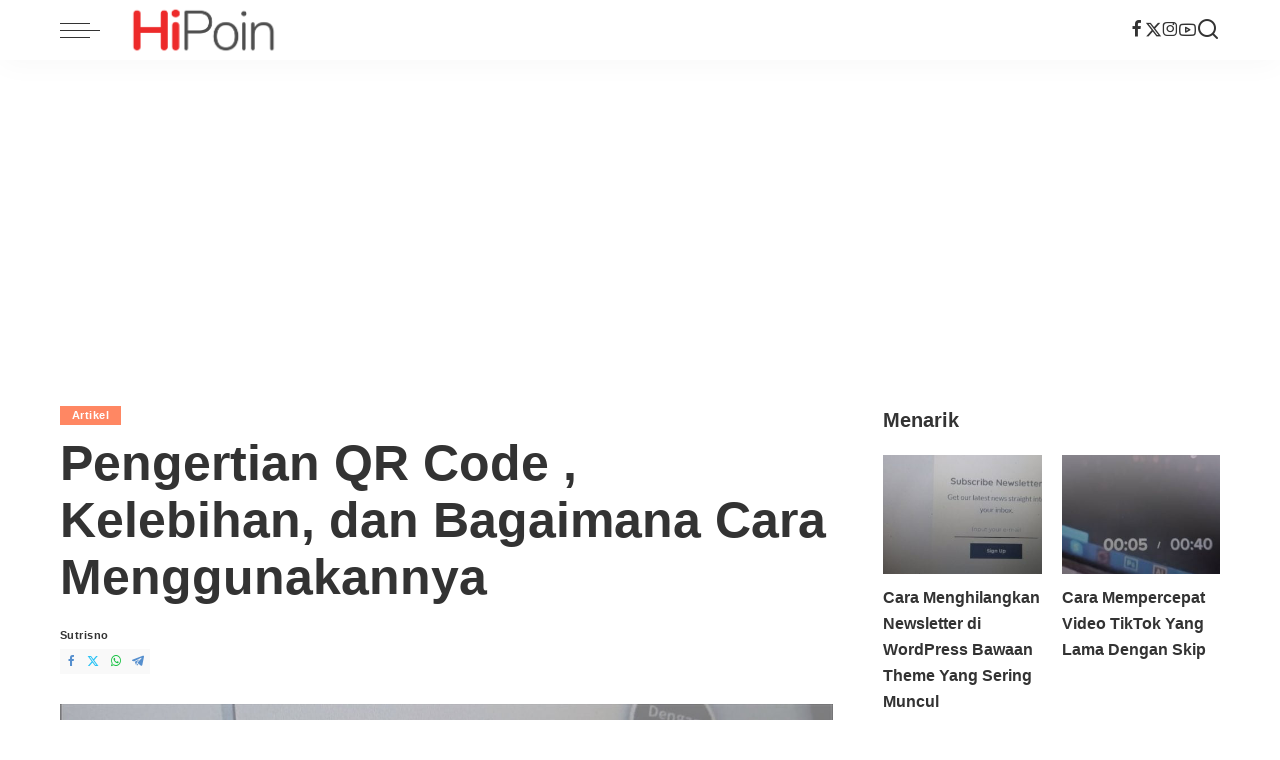

--- FILE ---
content_type: text/html; charset=UTF-8
request_url: https://hipoin.com/artikel/pengertian-qr-code-dan-fungsinya/
body_size: 13538
content:
<!DOCTYPE html>
<html lang="id" prefix="og: https://ogp.me/ns#">
<head>
    <meta charset="UTF-8">
    <meta http-equiv="X-UA-Compatible" content="IE=edge">
    <meta name="viewport" content="width=device-width, initial-scale=1">
    <link rel="profile" href="https://gmpg.org/xfn/11">
		<style>img:is([sizes="auto" i], [sizes^="auto," i]) { contain-intrinsic-size: 3000px 1500px }</style>
	
<!-- Optimasi Mesin Pencari oleh Rank Math - https://rankmath.com/ -->
<title>Pengertian QR Code , Kelebihan, dan Bagaimana Cara Menggunakannya - HiPoin.com</title>
<meta name="description" content="Sebelumnya saya sudah membahas mengenai kode QR tepatnya QR Code di akun Line. Oleh karena itu supaya lebih lengkap kali ini saya akan menjelaskan tentang pengertian QR Code, fungsinya, serta kelebihan menggunakan QR Code atau Kode QR."/>
<meta name="robots" content="follow, index, max-snippet:-1, max-video-preview:-1, max-image-preview:large"/>
<link rel="canonical" href="https://hipoin.com/artikel/pengertian-qr-code-dan-fungsinya/" />
<meta property="og:locale" content="id_ID" />
<meta property="og:type" content="article" />
<meta property="og:title" content="Pengertian QR Code , Kelebihan, dan Bagaimana Cara Menggunakannya - HiPoin.com" />
<meta property="og:description" content="Sebelumnya saya sudah membahas mengenai kode QR tepatnya QR Code di akun Line. Oleh karena itu supaya lebih lengkap kali ini saya akan menjelaskan tentang pengertian QR Code, fungsinya, serta kelebihan menggunakan QR Code atau Kode QR." />
<meta property="og:url" content="https://hipoin.com/artikel/pengertian-qr-code-dan-fungsinya/" />
<meta property="og:site_name" content="HiPoin.com" />
<meta property="article:publisher" content="https://www.facebook.com/hipoindotcom" />
<meta property="article:tag" content="Gadget" />
<meta property="article:tag" content="Internet" />
<meta property="article:tag" content="Kode QR" />
<meta property="article:tag" content="QR Code" />
<meta property="article:tag" content="Teknologi" />
<meta property="article:section" content="Artikel" />
<meta property="og:updated_time" content="2024-10-12T07:54:57+07:00" />
<meta property="og:image" content="https://hipoin.com/wp-content/uploads/2020/10/qr-code-hipoin.jpg" />
<meta property="og:image:secure_url" content="https://hipoin.com/wp-content/uploads/2020/10/qr-code-hipoin.jpg" />
<meta property="og:image:width" content="1400" />
<meta property="og:image:height" content="786" />
<meta property="og:image:alt" content="Pengertian QR Code , Kelebihan, dan Bagaimana Cara Menggunakannya" />
<meta property="og:image:type" content="image/jpeg" />
<meta property="article:published_time" content="2024-10-12T07:54:47+07:00" />
<meta property="article:modified_time" content="2024-10-12T07:54:57+07:00" />
<meta name="twitter:card" content="summary_large_image" />
<meta name="twitter:title" content="Pengertian QR Code , Kelebihan, dan Bagaimana Cara Menggunakannya - HiPoin.com" />
<meta name="twitter:description" content="Sebelumnya saya sudah membahas mengenai kode QR tepatnya QR Code di akun Line. Oleh karena itu supaya lebih lengkap kali ini saya akan menjelaskan tentang pengertian QR Code, fungsinya, serta kelebihan menggunakan QR Code atau Kode QR." />
<meta name="twitter:image" content="https://hipoin.com/wp-content/uploads/2020/10/qr-code-hipoin.jpg" />
<meta name="twitter:label1" content="Ditulis oleh" />
<meta name="twitter:data1" content="Sutrisno" />
<meta name="twitter:label2" content="Waktunya membaca" />
<meta name="twitter:data2" content="2 menit" />
<script type="application/ld+json" class="rank-math-schema">{"@context":"https://schema.org","@graph":[{"@type":["Person","Organization"],"@id":"https://hipoin.com/#person","name":"HiPoin.com","sameAs":["https://www.facebook.com/hipoindotcom"],"logo":{"@type":"ImageObject","@id":"https://hipoin.com/#logo","url":"https://hipoin.com/wp-content/uploads/2020/03/20200327_061451.png","contentUrl":"https://hipoin.com/wp-content/uploads/2020/03/20200327_061451.png","caption":"HiPoin.com","inLanguage":"id","width":"1920","height":"1920"},"image":{"@type":"ImageObject","@id":"https://hipoin.com/#logo","url":"https://hipoin.com/wp-content/uploads/2020/03/20200327_061451.png","contentUrl":"https://hipoin.com/wp-content/uploads/2020/03/20200327_061451.png","caption":"HiPoin.com","inLanguage":"id","width":"1920","height":"1920"}},{"@type":"WebSite","@id":"https://hipoin.com/#website","url":"https://hipoin.com","name":"HiPoin.com","publisher":{"@id":"https://hipoin.com/#person"},"inLanguage":"id"},{"@type":"ImageObject","@id":"https://hipoin.com/wp-content/uploads/2020/10/qr-code-hipoin.jpg","url":"https://hipoin.com/wp-content/uploads/2020/10/qr-code-hipoin.jpg","width":"1400","height":"786","caption":"Pengertian QR Code , Kelebihan, dan Bagaimana Cara Menggunakannya","inLanguage":"id"},{"@type":"WebPage","@id":"https://hipoin.com/artikel/pengertian-qr-code-dan-fungsinya/#webpage","url":"https://hipoin.com/artikel/pengertian-qr-code-dan-fungsinya/","name":"Pengertian QR Code , Kelebihan, dan Bagaimana Cara Menggunakannya - HiPoin.com","datePublished":"2024-10-12T07:54:47+07:00","dateModified":"2024-10-12T07:54:57+07:00","isPartOf":{"@id":"https://hipoin.com/#website"},"primaryImageOfPage":{"@id":"https://hipoin.com/wp-content/uploads/2020/10/qr-code-hipoin.jpg"},"inLanguage":"id"},{"@type":"Person","@id":"https://hipoin.com/author/sutrisno/","name":"Sutrisno","url":"https://hipoin.com/author/sutrisno/","image":{"@type":"ImageObject","@id":"https://secure.gravatar.com/avatar/848863567f6bb16d9423adc696118c86?s=96&amp;d=mm&amp;r=g","url":"https://secure.gravatar.com/avatar/848863567f6bb16d9423adc696118c86?s=96&amp;d=mm&amp;r=g","caption":"Sutrisno","inLanguage":"id"}},{"@type":"Article","headline":"Pengertian QR Code , Kelebihan, dan Bagaimana Cara Menggunakannya - HiPoin.com","keywords":"pengertian qr code,membuat kode qr,teknologi qr code","datePublished":"2024-10-12T07:54:47+07:00","dateModified":"2024-10-12T07:54:57+07:00","articleSection":"Artikel","author":{"@id":"https://hipoin.com/author/sutrisno/","name":"Sutrisno"},"publisher":{"@id":"https://hipoin.com/#person"},"description":"Sebelumnya saya sudah membahas mengenai kode QR tepatnya QR Code di akun Line. Oleh karena itu supaya lebih lengkap kali ini saya akan menjelaskan tentang pengertian QR Code, fungsinya, serta kelebihan menggunakan QR Code atau Kode QR.","name":"Pengertian QR Code , Kelebihan, dan Bagaimana Cara Menggunakannya - HiPoin.com","@id":"https://hipoin.com/artikel/pengertian-qr-code-dan-fungsinya/#richSnippet","isPartOf":{"@id":"https://hipoin.com/artikel/pengertian-qr-code-dan-fungsinya/#webpage"},"image":{"@id":"https://hipoin.com/wp-content/uploads/2020/10/qr-code-hipoin.jpg"},"inLanguage":"id","mainEntityOfPage":{"@id":"https://hipoin.com/artikel/pengertian-qr-code-dan-fungsinya/#webpage"}}]}</script>
<!-- /Plugin WordPress Rank Math SEO -->

<link rel="alternate" type="application/rss+xml" title="HiPoin.com &raquo; Feed" href="https://hipoin.com/feed/" />
<link rel="alternate" type="application/rss+xml" title="HiPoin.com &raquo; Umpan Komentar" href="https://hipoin.com/comments/feed/" />
<script>
window._wpemojiSettings = {"baseUrl":"https:\/\/s.w.org\/images\/core\/emoji\/15.0.3\/72x72\/","ext":".png","svgUrl":"https:\/\/s.w.org\/images\/core\/emoji\/15.0.3\/svg\/","svgExt":".svg","source":{"concatemoji":"https:\/\/hipoin.com\/wp-includes\/js\/wp-emoji-release.min.js?ver=51525e98483052a073c2219ac00f04e9"}};
/*! This file is auto-generated */
!function(i,n){var o,s,e;function c(e){try{var t={supportTests:e,timestamp:(new Date).valueOf()};sessionStorage.setItem(o,JSON.stringify(t))}catch(e){}}function p(e,t,n){e.clearRect(0,0,e.canvas.width,e.canvas.height),e.fillText(t,0,0);var t=new Uint32Array(e.getImageData(0,0,e.canvas.width,e.canvas.height).data),r=(e.clearRect(0,0,e.canvas.width,e.canvas.height),e.fillText(n,0,0),new Uint32Array(e.getImageData(0,0,e.canvas.width,e.canvas.height).data));return t.every(function(e,t){return e===r[t]})}function u(e,t,n){switch(t){case"flag":return n(e,"\ud83c\udff3\ufe0f\u200d\u26a7\ufe0f","\ud83c\udff3\ufe0f\u200b\u26a7\ufe0f")?!1:!n(e,"\ud83c\uddfa\ud83c\uddf3","\ud83c\uddfa\u200b\ud83c\uddf3")&&!n(e,"\ud83c\udff4\udb40\udc67\udb40\udc62\udb40\udc65\udb40\udc6e\udb40\udc67\udb40\udc7f","\ud83c\udff4\u200b\udb40\udc67\u200b\udb40\udc62\u200b\udb40\udc65\u200b\udb40\udc6e\u200b\udb40\udc67\u200b\udb40\udc7f");case"emoji":return!n(e,"\ud83d\udc26\u200d\u2b1b","\ud83d\udc26\u200b\u2b1b")}return!1}function f(e,t,n){var r="undefined"!=typeof WorkerGlobalScope&&self instanceof WorkerGlobalScope?new OffscreenCanvas(300,150):i.createElement("canvas"),a=r.getContext("2d",{willReadFrequently:!0}),o=(a.textBaseline="top",a.font="600 32px Arial",{});return e.forEach(function(e){o[e]=t(a,e,n)}),o}function t(e){var t=i.createElement("script");t.src=e,t.defer=!0,i.head.appendChild(t)}"undefined"!=typeof Promise&&(o="wpEmojiSettingsSupports",s=["flag","emoji"],n.supports={everything:!0,everythingExceptFlag:!0},e=new Promise(function(e){i.addEventListener("DOMContentLoaded",e,{once:!0})}),new Promise(function(t){var n=function(){try{var e=JSON.parse(sessionStorage.getItem(o));if("object"==typeof e&&"number"==typeof e.timestamp&&(new Date).valueOf()<e.timestamp+604800&&"object"==typeof e.supportTests)return e.supportTests}catch(e){}return null}();if(!n){if("undefined"!=typeof Worker&&"undefined"!=typeof OffscreenCanvas&&"undefined"!=typeof URL&&URL.createObjectURL&&"undefined"!=typeof Blob)try{var e="postMessage("+f.toString()+"("+[JSON.stringify(s),u.toString(),p.toString()].join(",")+"));",r=new Blob([e],{type:"text/javascript"}),a=new Worker(URL.createObjectURL(r),{name:"wpTestEmojiSupports"});return void(a.onmessage=function(e){c(n=e.data),a.terminate(),t(n)})}catch(e){}c(n=f(s,u,p))}t(n)}).then(function(e){for(var t in e)n.supports[t]=e[t],n.supports.everything=n.supports.everything&&n.supports[t],"flag"!==t&&(n.supports.everythingExceptFlag=n.supports.everythingExceptFlag&&n.supports[t]);n.supports.everythingExceptFlag=n.supports.everythingExceptFlag&&!n.supports.flag,n.DOMReady=!1,n.readyCallback=function(){n.DOMReady=!0}}).then(function(){return e}).then(function(){var e;n.supports.everything||(n.readyCallback(),(e=n.source||{}).concatemoji?t(e.concatemoji):e.wpemoji&&e.twemoji&&(t(e.twemoji),t(e.wpemoji)))}))}((window,document),window._wpemojiSettings);
</script>
<style id='wp-emoji-styles-inline-css'>

	img.wp-smiley, img.emoji {
		display: inline !important;
		border: none !important;
		box-shadow: none !important;
		height: 1em !important;
		width: 1em !important;
		margin: 0 0.07em !important;
		vertical-align: -0.1em !important;
		background: none !important;
		padding: 0 !important;
	}
</style>
<link rel='stylesheet' id='wp-block-library-css' href='https://hipoin.com/wp-includes/css/dist/block-library/style.min.css?ver=51525e98483052a073c2219ac00f04e9' media='all' />
<style id='rank-math-toc-block-style-inline-css'>
.wp-block-rank-math-toc-block nav ol{counter-reset:item}.wp-block-rank-math-toc-block nav ol li{display:block}.wp-block-rank-math-toc-block nav ol li:before{content:counters(item, ".") ". ";counter-increment:item}

</style>
<style id='rank-math-rich-snippet-style-inline-css'>
/*!
* Plugin:  Rank Math
* URL: https://rankmath.com/wordpress/plugin/seo-suite/
* Name:  rank-math-review-snippet.css
*/@-webkit-keyframes spin{0%{-webkit-transform:rotate(0deg)}100%{-webkit-transform:rotate(-360deg)}}@keyframes spin{0%{-webkit-transform:rotate(0deg)}100%{-webkit-transform:rotate(-360deg)}}@keyframes bounce{from{-webkit-transform:translateY(0px);transform:translateY(0px)}to{-webkit-transform:translateY(-5px);transform:translateY(-5px)}}@-webkit-keyframes bounce{from{-webkit-transform:translateY(0px);transform:translateY(0px)}to{-webkit-transform:translateY(-5px);transform:translateY(-5px)}}@-webkit-keyframes loading{0%{background-size:20% 50% ,20% 50% ,20% 50%}20%{background-size:20% 20% ,20% 50% ,20% 50%}40%{background-size:20% 100%,20% 20% ,20% 50%}60%{background-size:20% 50% ,20% 100%,20% 20%}80%{background-size:20% 50% ,20% 50% ,20% 100%}100%{background-size:20% 50% ,20% 50% ,20% 50%}}@keyframes loading{0%{background-size:20% 50% ,20% 50% ,20% 50%}20%{background-size:20% 20% ,20% 50% ,20% 50%}40%{background-size:20% 100%,20% 20% ,20% 50%}60%{background-size:20% 50% ,20% 100%,20% 20%}80%{background-size:20% 50% ,20% 50% ,20% 100%}100%{background-size:20% 50% ,20% 50% ,20% 50%}}:root{--rankmath-wp-adminbar-height: 0}#rank-math-rich-snippet-wrapper{overflow:hidden}#rank-math-rich-snippet-wrapper h5.rank-math-title{display:block;font-size:18px;line-height:1.4}#rank-math-rich-snippet-wrapper .rank-math-review-image{float:right;max-width:40%;margin-left:15px}#rank-math-rich-snippet-wrapper .rank-math-review-data{margin-bottom:15px}#rank-math-rich-snippet-wrapper .rank-math-total-wrapper{width:100%;padding:0 0 20px 0;float:left;clear:both;position:relative;-webkit-box-sizing:border-box;box-sizing:border-box}#rank-math-rich-snippet-wrapper .rank-math-total-wrapper .rank-math-total{border:0;display:block;margin:0;width:auto;float:left;text-align:left;padding:0;font-size:24px;line-height:1;font-weight:700;-webkit-box-sizing:border-box;box-sizing:border-box;overflow:hidden}#rank-math-rich-snippet-wrapper .rank-math-total-wrapper .rank-math-review-star{float:left;margin-left:15px;margin-top:5px;position:relative;z-index:99;line-height:1}#rank-math-rich-snippet-wrapper .rank-math-total-wrapper .rank-math-review-star .rank-math-review-result-wrapper{display:inline-block;white-space:nowrap;position:relative;color:#e7e7e7}#rank-math-rich-snippet-wrapper .rank-math-total-wrapper .rank-math-review-star .rank-math-review-result-wrapper .rank-math-review-result{position:absolute;top:0;left:0;overflow:hidden;white-space:nowrap;color:#ffbe01}#rank-math-rich-snippet-wrapper .rank-math-total-wrapper .rank-math-review-star .rank-math-review-result-wrapper i{font-size:18px;-webkit-text-stroke-width:1px;font-style:normal;padding:0 2px;line-height:inherit}#rank-math-rich-snippet-wrapper .rank-math-total-wrapper .rank-math-review-star .rank-math-review-result-wrapper i:before{content:"\2605"}body.rtl #rank-math-rich-snippet-wrapper .rank-math-review-image{float:left;margin-left:0;margin-right:15px}body.rtl #rank-math-rich-snippet-wrapper .rank-math-total-wrapper .rank-math-total{float:right}body.rtl #rank-math-rich-snippet-wrapper .rank-math-total-wrapper .rank-math-review-star{float:right;margin-left:0;margin-right:15px}body.rtl #rank-math-rich-snippet-wrapper .rank-math-total-wrapper .rank-math-review-star .rank-math-review-result{left:auto;right:0}@media screen and (max-width: 480px){#rank-math-rich-snippet-wrapper .rank-math-review-image{display:block;max-width:100%;width:100%;text-align:center;margin-right:0}#rank-math-rich-snippet-wrapper .rank-math-review-data{clear:both}}.clear{clear:both}

</style>
<style id='classic-theme-styles-inline-css'>
/*! This file is auto-generated */
.wp-block-button__link{color:#fff;background-color:#32373c;border-radius:9999px;box-shadow:none;text-decoration:none;padding:calc(.667em + 2px) calc(1.333em + 2px);font-size:1.125em}.wp-block-file__button{background:#32373c;color:#fff;text-decoration:none}
</style>
<style id='global-styles-inline-css'>
:root{--wp--preset--aspect-ratio--square: 1;--wp--preset--aspect-ratio--4-3: 4/3;--wp--preset--aspect-ratio--3-4: 3/4;--wp--preset--aspect-ratio--3-2: 3/2;--wp--preset--aspect-ratio--2-3: 2/3;--wp--preset--aspect-ratio--16-9: 16/9;--wp--preset--aspect-ratio--9-16: 9/16;--wp--preset--color--black: #000000;--wp--preset--color--cyan-bluish-gray: #abb8c3;--wp--preset--color--white: #ffffff;--wp--preset--color--pale-pink: #f78da7;--wp--preset--color--vivid-red: #cf2e2e;--wp--preset--color--luminous-vivid-orange: #ff6900;--wp--preset--color--luminous-vivid-amber: #fcb900;--wp--preset--color--light-green-cyan: #7bdcb5;--wp--preset--color--vivid-green-cyan: #00d084;--wp--preset--color--pale-cyan-blue: #8ed1fc;--wp--preset--color--vivid-cyan-blue: #0693e3;--wp--preset--color--vivid-purple: #9b51e0;--wp--preset--gradient--vivid-cyan-blue-to-vivid-purple: linear-gradient(135deg,rgba(6,147,227,1) 0%,rgb(155,81,224) 100%);--wp--preset--gradient--light-green-cyan-to-vivid-green-cyan: linear-gradient(135deg,rgb(122,220,180) 0%,rgb(0,208,130) 100%);--wp--preset--gradient--luminous-vivid-amber-to-luminous-vivid-orange: linear-gradient(135deg,rgba(252,185,0,1) 0%,rgba(255,105,0,1) 100%);--wp--preset--gradient--luminous-vivid-orange-to-vivid-red: linear-gradient(135deg,rgba(255,105,0,1) 0%,rgb(207,46,46) 100%);--wp--preset--gradient--very-light-gray-to-cyan-bluish-gray: linear-gradient(135deg,rgb(238,238,238) 0%,rgb(169,184,195) 100%);--wp--preset--gradient--cool-to-warm-spectrum: linear-gradient(135deg,rgb(74,234,220) 0%,rgb(151,120,209) 20%,rgb(207,42,186) 40%,rgb(238,44,130) 60%,rgb(251,105,98) 80%,rgb(254,248,76) 100%);--wp--preset--gradient--blush-light-purple: linear-gradient(135deg,rgb(255,206,236) 0%,rgb(152,150,240) 100%);--wp--preset--gradient--blush-bordeaux: linear-gradient(135deg,rgb(254,205,165) 0%,rgb(254,45,45) 50%,rgb(107,0,62) 100%);--wp--preset--gradient--luminous-dusk: linear-gradient(135deg,rgb(255,203,112) 0%,rgb(199,81,192) 50%,rgb(65,88,208) 100%);--wp--preset--gradient--pale-ocean: linear-gradient(135deg,rgb(255,245,203) 0%,rgb(182,227,212) 50%,rgb(51,167,181) 100%);--wp--preset--gradient--electric-grass: linear-gradient(135deg,rgb(202,248,128) 0%,rgb(113,206,126) 100%);--wp--preset--gradient--midnight: linear-gradient(135deg,rgb(2,3,129) 0%,rgb(40,116,252) 100%);--wp--preset--font-size--small: 13px;--wp--preset--font-size--medium: 20px;--wp--preset--font-size--large: 36px;--wp--preset--font-size--x-large: 42px;--wp--preset--spacing--20: 0.44rem;--wp--preset--spacing--30: 0.67rem;--wp--preset--spacing--40: 1rem;--wp--preset--spacing--50: 1.5rem;--wp--preset--spacing--60: 2.25rem;--wp--preset--spacing--70: 3.38rem;--wp--preset--spacing--80: 5.06rem;--wp--preset--shadow--natural: 6px 6px 9px rgba(0, 0, 0, 0.2);--wp--preset--shadow--deep: 12px 12px 50px rgba(0, 0, 0, 0.4);--wp--preset--shadow--sharp: 6px 6px 0px rgba(0, 0, 0, 0.2);--wp--preset--shadow--outlined: 6px 6px 0px -3px rgba(255, 255, 255, 1), 6px 6px rgba(0, 0, 0, 1);--wp--preset--shadow--crisp: 6px 6px 0px rgba(0, 0, 0, 1);}:where(.is-layout-flex){gap: 0.5em;}:where(.is-layout-grid){gap: 0.5em;}body .is-layout-flex{display: flex;}.is-layout-flex{flex-wrap: wrap;align-items: center;}.is-layout-flex > :is(*, div){margin: 0;}body .is-layout-grid{display: grid;}.is-layout-grid > :is(*, div){margin: 0;}:where(.wp-block-columns.is-layout-flex){gap: 2em;}:where(.wp-block-columns.is-layout-grid){gap: 2em;}:where(.wp-block-post-template.is-layout-flex){gap: 1.25em;}:where(.wp-block-post-template.is-layout-grid){gap: 1.25em;}.has-black-color{color: var(--wp--preset--color--black) !important;}.has-cyan-bluish-gray-color{color: var(--wp--preset--color--cyan-bluish-gray) !important;}.has-white-color{color: var(--wp--preset--color--white) !important;}.has-pale-pink-color{color: var(--wp--preset--color--pale-pink) !important;}.has-vivid-red-color{color: var(--wp--preset--color--vivid-red) !important;}.has-luminous-vivid-orange-color{color: var(--wp--preset--color--luminous-vivid-orange) !important;}.has-luminous-vivid-amber-color{color: var(--wp--preset--color--luminous-vivid-amber) !important;}.has-light-green-cyan-color{color: var(--wp--preset--color--light-green-cyan) !important;}.has-vivid-green-cyan-color{color: var(--wp--preset--color--vivid-green-cyan) !important;}.has-pale-cyan-blue-color{color: var(--wp--preset--color--pale-cyan-blue) !important;}.has-vivid-cyan-blue-color{color: var(--wp--preset--color--vivid-cyan-blue) !important;}.has-vivid-purple-color{color: var(--wp--preset--color--vivid-purple) !important;}.has-black-background-color{background-color: var(--wp--preset--color--black) !important;}.has-cyan-bluish-gray-background-color{background-color: var(--wp--preset--color--cyan-bluish-gray) !important;}.has-white-background-color{background-color: var(--wp--preset--color--white) !important;}.has-pale-pink-background-color{background-color: var(--wp--preset--color--pale-pink) !important;}.has-vivid-red-background-color{background-color: var(--wp--preset--color--vivid-red) !important;}.has-luminous-vivid-orange-background-color{background-color: var(--wp--preset--color--luminous-vivid-orange) !important;}.has-luminous-vivid-amber-background-color{background-color: var(--wp--preset--color--luminous-vivid-amber) !important;}.has-light-green-cyan-background-color{background-color: var(--wp--preset--color--light-green-cyan) !important;}.has-vivid-green-cyan-background-color{background-color: var(--wp--preset--color--vivid-green-cyan) !important;}.has-pale-cyan-blue-background-color{background-color: var(--wp--preset--color--pale-cyan-blue) !important;}.has-vivid-cyan-blue-background-color{background-color: var(--wp--preset--color--vivid-cyan-blue) !important;}.has-vivid-purple-background-color{background-color: var(--wp--preset--color--vivid-purple) !important;}.has-black-border-color{border-color: var(--wp--preset--color--black) !important;}.has-cyan-bluish-gray-border-color{border-color: var(--wp--preset--color--cyan-bluish-gray) !important;}.has-white-border-color{border-color: var(--wp--preset--color--white) !important;}.has-pale-pink-border-color{border-color: var(--wp--preset--color--pale-pink) !important;}.has-vivid-red-border-color{border-color: var(--wp--preset--color--vivid-red) !important;}.has-luminous-vivid-orange-border-color{border-color: var(--wp--preset--color--luminous-vivid-orange) !important;}.has-luminous-vivid-amber-border-color{border-color: var(--wp--preset--color--luminous-vivid-amber) !important;}.has-light-green-cyan-border-color{border-color: var(--wp--preset--color--light-green-cyan) !important;}.has-vivid-green-cyan-border-color{border-color: var(--wp--preset--color--vivid-green-cyan) !important;}.has-pale-cyan-blue-border-color{border-color: var(--wp--preset--color--pale-cyan-blue) !important;}.has-vivid-cyan-blue-border-color{border-color: var(--wp--preset--color--vivid-cyan-blue) !important;}.has-vivid-purple-border-color{border-color: var(--wp--preset--color--vivid-purple) !important;}.has-vivid-cyan-blue-to-vivid-purple-gradient-background{background: var(--wp--preset--gradient--vivid-cyan-blue-to-vivid-purple) !important;}.has-light-green-cyan-to-vivid-green-cyan-gradient-background{background: var(--wp--preset--gradient--light-green-cyan-to-vivid-green-cyan) !important;}.has-luminous-vivid-amber-to-luminous-vivid-orange-gradient-background{background: var(--wp--preset--gradient--luminous-vivid-amber-to-luminous-vivid-orange) !important;}.has-luminous-vivid-orange-to-vivid-red-gradient-background{background: var(--wp--preset--gradient--luminous-vivid-orange-to-vivid-red) !important;}.has-very-light-gray-to-cyan-bluish-gray-gradient-background{background: var(--wp--preset--gradient--very-light-gray-to-cyan-bluish-gray) !important;}.has-cool-to-warm-spectrum-gradient-background{background: var(--wp--preset--gradient--cool-to-warm-spectrum) !important;}.has-blush-light-purple-gradient-background{background: var(--wp--preset--gradient--blush-light-purple) !important;}.has-blush-bordeaux-gradient-background{background: var(--wp--preset--gradient--blush-bordeaux) !important;}.has-luminous-dusk-gradient-background{background: var(--wp--preset--gradient--luminous-dusk) !important;}.has-pale-ocean-gradient-background{background: var(--wp--preset--gradient--pale-ocean) !important;}.has-electric-grass-gradient-background{background: var(--wp--preset--gradient--electric-grass) !important;}.has-midnight-gradient-background{background: var(--wp--preset--gradient--midnight) !important;}.has-small-font-size{font-size: var(--wp--preset--font-size--small) !important;}.has-medium-font-size{font-size: var(--wp--preset--font-size--medium) !important;}.has-large-font-size{font-size: var(--wp--preset--font-size--large) !important;}.has-x-large-font-size{font-size: var(--wp--preset--font-size--x-large) !important;}
:where(.wp-block-post-template.is-layout-flex){gap: 1.25em;}:where(.wp-block-post-template.is-layout-grid){gap: 1.25em;}
:where(.wp-block-columns.is-layout-flex){gap: 2em;}:where(.wp-block-columns.is-layout-grid){gap: 2em;}
:root :where(.wp-block-pullquote){font-size: 1.5em;line-height: 1.6;}
</style>
<link rel='stylesheet' id='pixwell-elements-css' href='https://hipoin.com/wp-content/plugins/pixwell-core/lib/pixwell-elements/public/style.css?ver=1.0' media='all' />

<link rel='stylesheet' id='pixwell-main-css' href='https://hipoin.com/wp-content/themes/pixwell/assets/css/main.css?ver=11.5' media='all' />
<style id='pixwell-main-inline-css'>
html {font-family:Lato;font-size:20px;}h1, .h1 {}h2, .h2 {}h3, .h3 {}h4, .h4 {}h5, .h5 {}h6, .h6 {}.single-tagline h6 {}.p-wrap .entry-summary, .twitter-content.entry-summary, .author-description, .rssSummary, .rb-sdesc {}.p-cat-info {}.p-meta-info, .wp-block-latest-posts__post-date {}.meta-info-author.meta-info-el {}.breadcrumb {}.footer-menu-inner {}.topbar-wrap {}.topbar-menu-wrap {}.main-menu > li > a, .off-canvas-menu > li > a {}.main-menu .sub-menu:not(.sub-mega), .off-canvas-menu .sub-menu {}.is-logo-text .logo-title {}.block-title, .block-header .block-title {}.ajax-quick-filter, .block-view-more {}.widget-title, .widget .widget-title {}body .widget.widget_nav_menu .menu-item {}body.boxed {background-color : #fafafa;background-repeat : no-repeat;background-size : cover;background-attachment : fixed;background-position : center center;}.header-6 .banner-wrap {}.footer-wrap:before {; content: ""; position: absolute; left: 0; top: 0; width: 100%; height: 100%;}.header-9 .banner-wrap { }.topline-wrap {height: 2px}.main-menu {}.main-menu > li.menu-item-has-children > .sub-menu:before {}[data-theme="dark"] .main-menu  {}[data-theme="dark"] .main-menu > li.menu-item-has-children > .sub-menu:before {}.mobile-nav-inner {}.off-canvas-header { background-image: url("https://hipoin.com/wp-content/uploads/2020/03/background-white.png")}.navbar-border-holder {border-width: 2px; }@media only screen and (max-width: 767px) {.entry-content { font-size: .90rem; }.p-wrap .entry-summary, .twitter-content.entry-summary, .element-desc, .subscribe-description, .rb-sdecs,.copyright-inner > *, .summary-content, .pros-cons-wrap ul li,.gallery-popup-content .image-popup-description > *{ font-size: .76rem; }}@media only screen and (max-width: 1024px) {}@media only screen and (max-width: 991px) {}@media only screen and (max-width: 767px) {}
</style>
<link rel='stylesheet' id='pixwell-style-css' href='https://hipoin.com/wp-content/themes/pixwell-child/style.css?ver=11.5' media='all' />
<!--[if lt IE 9]>
<script src="https://hipoin.com/wp-content/themes/pixwell/assets/js/html5shiv.min.js?ver=3.7.3" id="html5-js"></script>
<![endif]-->
<script src="https://hipoin.com/wp-includes/js/jquery/jquery.min.js?ver=3.7.1" id="jquery-core-js"></script>
<script src="https://hipoin.com/wp-includes/js/jquery/jquery-migrate.min.js?ver=3.4.1" id="jquery-migrate-js"></script>
<link rel="preload" href="https://hipoin.com/wp-content/themes/pixwell/assets/fonts/ruby-icon.woff2?v=10.7" as="font" type="font/woff2" crossorigin="anonymous"><link rel="https://api.w.org/" href="https://hipoin.com/wp-json/" /><link rel="alternate" title="JSON" type="application/json" href="https://hipoin.com/wp-json/wp/v2/posts/1877" /><link rel="EditURI" type="application/rsd+xml" title="RSD" href="https://hipoin.com/xmlrpc.php?rsd" />
<link rel="alternate" title="oEmbed (JSON)" type="application/json+oembed" href="https://hipoin.com/wp-json/oembed/1.0/embed?url=https%3A%2F%2Fhipoin.com%2Fartikel%2Fpengertian-qr-code-dan-fungsinya%2F" />
<link rel="alternate" title="oEmbed (XML)" type="text/xml+oembed" href="https://hipoin.com/wp-json/oembed/1.0/embed?url=https%3A%2F%2Fhipoin.com%2Fartikel%2Fpengertian-qr-code-dan-fungsinya%2F&#038;format=xml" />
<script type="application/ld+json">{"@context":"https://schema.org","@type":"WebSite","@id":"https://hipoin.com/#website","url":"https://hipoin.com/","name":"HiPoin.com","potentialAction":{"@type":"SearchAction","target":"https://hipoin.com/?s={search_term_string}","query-input":"required name=search_term_string"}}</script>
				<!-- Google tag (gtag.js) -->
				<script async src="https://www.googletagmanager.com/gtag/js?id=G-031R8DWGLW"></script>
				<script> window.dataLayer = window.dataLayer || [];

                    function gtag() {
                        dataLayer.push(arguments);
                    }

                    gtag('js', new Date());
                    gtag('config', 'G-031R8DWGLW');
				</script>
			<link rel="icon" href="https://hipoin.com/wp-content/uploads/2021/08/hipoin-v1-favicon.png" sizes="32x32" />
<link rel="icon" href="https://hipoin.com/wp-content/uploads/2021/08/hipoin-v1-favicon.png" sizes="192x192" />
<link rel="apple-touch-icon" href="https://hipoin.com/wp-content/uploads/2021/08/hipoin-v1-favicon.png" />
<meta name="msapplication-TileImage" content="https://hipoin.com/wp-content/uploads/2021/08/hipoin-v1-favicon.png" />
<style>
ins {
  background: #fff;
}
</style></head>
<body data-rsssl=1 class="post-template-default single single-post postid-1877 single-format-standard wp-embed-responsive is-single-1 sticky-nav off-canvas-light is-tooltips is-backtop block-header-dot w-header-1 cat-icon-radius mh-p-excerpt" data-theme="default">
<div id="site" class="site">
			<aside id="off-canvas-section" class="off-canvas-wrap light-style is-hidden">
			<div class="close-panel-wrap tooltips-n">
				<a href="#" id="off-canvas-close-btn" aria-label="Close Panel"><i class="btn-close"></i></a>
			</div>
			<div class="off-canvas-holder">
									<div class="off-canvas-header is-light-text">
						<div class="header-inner">
															<a href="https://hipoin.com/" class="off-canvas-logo">
									<img loading="lazy" decoding="async" src="https://hipoin.com/wp-content/uploads/2021/08/HiPoin-V1-Left-Side.png" alt="HiPoin.com" height="245" width="682" loading="lazy" decoding="async">
								</a>
														<aside class="inner-bottom">
																	<div class="off-canvas-social">
										<a class="social-link-facebook" title="Facebook" aria-label="Facebook" href="https://www.facebook.com/hipoindotcom" target="_blank" rel="noopener nofollow"><i class="rbi rbi-facebook" aria-hidden="true"></i></a><a class="social-link-twitter" title="Twitter" aria-label="Twitter" href="https://www.twitter.com/hipoindotcom" target="_blank" rel="noopener nofollow"><i class="rbi rbi-x-twitter" aria-hidden="true"></i></a><a class="social-link-instagram" title="Instagram" aria-label="Instagram" href="https://www.instagram.com/hipoindotcom" target="_blank" rel="noopener nofollow"><i class="rbi rbi-instagram" aria-hidden="true"></i></a><a class="social-link-youtube" title="YouTube" aria-label="YouTube" href="https://www.youtube.com/channel/UCQdZB-C-W7GMBBhk4JPr7gQ" target="_blank" rel="noopener nofollow"><i class="rbi rbi-youtube-o" aria-hidden="true"></i></a>									</div>
																	<div class="inner-bottom-right">
										<aside class="bookmark-section">
	<a class="bookmark-link" href="#" title="Bookmarks" aria-label="Bookmarks">
		<span class="bookmark-icon"><i class="rbi rbi-bookmark-o"></i><span class="bookmark-counter rb-counter">0</span></span>
	</a>
</aside>									</div>
															</aside>
						</div>
					</div>
								<div class="off-canvas-inner is-dark-text">
					<div id="off-canvas-nav" class="off-canvas-nav">
						<ul id="off-canvas-menu" class="off-canvas-menu rb-menu is-clicked"><li id="menu-item-103" class="menu-item menu-item-type-taxonomy menu-item-object-post_tag menu-item-103"><a href="https://hipoin.com/tag/android/"><span>Android</span></a></li>
<li id="menu-item-150" class="menu-item menu-item-type-taxonomy menu-item-object-post_tag menu-item-150"><a href="https://hipoin.com/tag/ekspedisi/"><span>Ekspedisi</span></a></li>
<li id="menu-item-149" class="menu-item menu-item-type-taxonomy menu-item-object-post_tag menu-item-149"><a href="https://hipoin.com/tag/internet/"><span>Internet</span></a></li>
<li id="menu-item-148" class="menu-item menu-item-type-taxonomy menu-item-object-post_tag menu-item-148"><a href="https://hipoin.com/tag/marketplace/"><span>Marketplace</span></a></li>
<li id="menu-item-147" class="menu-item menu-item-type-taxonomy menu-item-object-post_tag menu-item-147"><a href="https://hipoin.com/tag/windows/"><span>Windows</span></a></li>
<li id="menu-item-802" class="menu-item menu-item-type-custom menu-item-object-custom menu-item-802"><a href="https://www.dmca.com/Protection/Status.aspx?ID=66655aac-3223-407b-bccc-c14ff3d3e3fb"><span>DMCA</span></a></li>
</ul>					</div>
									</div>
			</div>
		</aside>
		    <div class="site-outer">
        <div class="site-mask"></div>
		<header id="site-header" class="header-wrap header-1">
	<div class="navbar-outer">
		<div class="navbar-wrap">
				<aside id="mobile-navbar" class="mobile-navbar">
		<div class="mobile-nav-inner rb-p20-gutter">
							<div class="m-nav-left">
					<a href="#" class="off-canvas-trigger btn-toggle-wrap btn-toggle-light" aria-label="menu trigger"><span class="btn-toggle"><span class="off-canvas-toggle"><span class="icon-toggle"></span></span></span></a>

				</div>
				<div class="m-nav-centered">
					<aside class="logo-mobile-wrap is-logo-image">
	<a href="https://hipoin.com/" class="logo-mobile">
		<img decoding="async"  height="245" width="682" src="https://hipoin.com/wp-content/uploads/2021/08/logo-hipoin-v1.png" alt="HiPoin.com">
			</a>
</aside>				</div>
				<div class="m-nav-right">
																				<div class="mobile-search">
			<a href="#" title="Search" aria-label="Search" class="search-icon nav-search-link"><i class="rbi rbi-search-alt" aria-hidden="true"></i></a>
		<div class="navbar-search-popup header-lightbox">
			<div class="navbar-search-form"><form role="search" method="get" class="search-form" action="https://hipoin.com/">
				<label>
					<span class="screen-reader-text">Cari untuk:</span>
					<input type="search" class="search-field" placeholder="Cari &hellip;" value="" name="s" />
				</label>
				<input type="submit" class="search-submit" value="Cari" />
			</form></div>
		</div>
	</div>
									</div>
					</div>
	</aside>
	<aside id="mobile-sticky-nav" class="mobile-sticky-nav">
		<div class="mobile-navbar mobile-sticky-inner">
			<div class="mobile-nav-inner rb-p20-gutter">
									<div class="m-nav-left">
						<a href="#" class="off-canvas-trigger btn-toggle-wrap btn-toggle-light" aria-label="menu trigger"><span class="btn-toggle"><span class="off-canvas-toggle"><span class="icon-toggle"></span></span></span></a>

					</div>
					<div class="m-nav-centered">
						<aside class="logo-mobile-wrap is-logo-image">
	<a href="https://hipoin.com/" class="logo-mobile">
		<img decoding="async"  height="245" width="682" src="https://hipoin.com/wp-content/uploads/2021/08/logo-hipoin-v1.png" alt="HiPoin.com">
			</a>
</aside>					</div>
					<div class="m-nav-right">
																								<div class="mobile-search">
			<a href="#" title="Search" aria-label="Search" class="search-icon nav-search-link"><i class="rbi rbi-search-alt" aria-hidden="true"></i></a>
		<div class="navbar-search-popup header-lightbox">
			<div class="navbar-search-form"><form role="search" method="get" class="search-form" action="https://hipoin.com/">
				<label>
					<span class="screen-reader-text">Cari untuk:</span>
					<input type="search" class="search-field" placeholder="Cari &hellip;" value="" name="s" />
				</label>
				<input type="submit" class="search-submit" value="Cari" />
			</form></div>
		</div>
	</div>
											</div>
							</div>
		</div>
	</aside>
			<div class="rbc-container navbar-holder is-main-nav">
				<div class="navbar-inner rb-m20-gutter">
					<div class="navbar-left">
						<a href="#" class="off-canvas-trigger btn-toggle-wrap btn-toggle-light" aria-label="menu trigger"><span class="btn-toggle"><span class="off-canvas-toggle"><span class="icon-toggle"></span></span></span></a>

						<div class="logo-wrap is-logo-image site-branding">
	<a href="https://hipoin.com/" class="logo" title="HiPoin.com">
					<img decoding="async" class="logo-default"  height="245" width="682" src="https://hipoin.com/wp-content/uploads/2021/08/logo-hipoin-v1.png" alt="HiPoin.com">
						</a>
	</div>						<nav id="site-navigation" class="main-menu-wrap" aria-label="main menu">
	</nav>					</div>
					<div class="navbar-right">
							<div class="navbar-social social-icons is-icon tooltips-n">
		<a class="social-link-facebook" title="Facebook" aria-label="Facebook" href="https://www.facebook.com/hipoindotcom" target="_blank" rel="noopener nofollow"><i class="rbi rbi-facebook" aria-hidden="true"></i></a><a class="social-link-twitter" title="Twitter" aria-label="Twitter" href="https://www.twitter.com/hipoindotcom" target="_blank" rel="noopener nofollow"><i class="rbi rbi-x-twitter" aria-hidden="true"></i></a><a class="social-link-instagram" title="Instagram" aria-label="Instagram" href="https://www.instagram.com/hipoindotcom" target="_blank" rel="noopener nofollow"><i class="rbi rbi-instagram" aria-hidden="true"></i></a><a class="social-link-youtube" title="YouTube" aria-label="YouTube" href="https://www.youtube.com/channel/UCQdZB-C-W7GMBBhk4JPr7gQ" target="_blank" rel="noopener nofollow"><i class="rbi rbi-youtube-o" aria-hidden="true"></i></a>	</div>
																		                        						<aside class="navbar-search nav-search-live">
	<a href="#" aria-label="Search" class="nav-search-link search-icon"><i class="rbi rbi-search-alt" aria-hidden="true"></i></a>
	<div class="navbar-search-popup header-lightbox">
		<div class="navbar-search-form"><form role="search" method="get" class="search-form" action="https://hipoin.com/">
				<label>
					<span class="screen-reader-text">Cari untuk:</span>
					<input type="search" class="search-field" placeholder="Cari &hellip;" value="" name="s" />
				</label>
				<input type="submit" class="search-submit" value="Cari" />
			</form></div>
		<div class="load-animation live-search-animation"></div>
					<div class="navbar-search-response"></div>
			</div>
</aside>
											</div>
				</div>
			</div>
		</div>
	</div>
	<aside id="sticky-nav" class="section-sticky-holder">
	<div class="section-sticky">
		<div class="navbar-wrap">
			<div class="rbc-container navbar-holder">
				<div class="navbar-inner rb-m20-gutter">
					<div class="navbar-left">
						<a href="#" class="off-canvas-trigger btn-toggle-wrap btn-toggle-light" aria-label="menu trigger"><span class="btn-toggle"><span class="off-canvas-toggle"><span class="icon-toggle"></span></span></span></a>

						<div class="logo-wrap is-logo-image site-branding">
	<a href="https://hipoin.com/" class="logo" title="HiPoin.com">
					<img decoding="async" loading="lazy" class="logo-default"   height="245" width="682" src="https://hipoin.com/wp-content/uploads/2021/08/logo-hipoin-v1.png" alt="HiPoin.com">
						</a>
</div>						<aside class="main-menu-wrap">
	</aside>					</div>
					<div class="navbar-right">
							<div class="navbar-social social-icons is-icon tooltips-n">
		<a class="social-link-facebook" title="Facebook" aria-label="Facebook" href="https://www.facebook.com/hipoindotcom" target="_blank" rel="noopener nofollow"><i class="rbi rbi-facebook" aria-hidden="true"></i></a><a class="social-link-twitter" title="Twitter" aria-label="Twitter" href="https://www.twitter.com/hipoindotcom" target="_blank" rel="noopener nofollow"><i class="rbi rbi-x-twitter" aria-hidden="true"></i></a><a class="social-link-instagram" title="Instagram" aria-label="Instagram" href="https://www.instagram.com/hipoindotcom" target="_blank" rel="noopener nofollow"><i class="rbi rbi-instagram" aria-hidden="true"></i></a><a class="social-link-youtube" title="YouTube" aria-label="YouTube" href="https://www.youtube.com/channel/UCQdZB-C-W7GMBBhk4JPr7gQ" target="_blank" rel="noopener nofollow"><i class="rbi rbi-youtube-o" aria-hidden="true"></i></a>	</div>
																		                        						<aside class="navbar-search nav-search-live">
	<a href="#" aria-label="Search" class="nav-search-link search-icon"><i class="rbi rbi-search-alt" aria-hidden="true"></i></a>
	<div class="navbar-search-popup header-lightbox">
		<div class="navbar-search-form"><form role="search" method="get" class="search-form" action="https://hipoin.com/">
				<label>
					<span class="screen-reader-text">Cari untuk:</span>
					<input type="search" class="search-field" placeholder="Cari &hellip;" value="" name="s" />
				</label>
				<input type="submit" class="search-submit" value="Cari" />
			</form></div>
		<div class="load-animation live-search-animation"></div>
					<div class="navbar-search-response"></div>
			</div>
</aside>
                        					</div>
				</div>
			</div>
		</div>
	</div>
</aside></header>        <div class="site-wrap clearfix"><div class='code-block code-block-2' style='margin: 8px 0; clear: both;'>
<script async src="https://pagead2.googlesyndication.com/pagead/js/adsbygoogle.js"></script>
<!-- Header HP -->
<ins class="adsbygoogle"
     style="display:block"
     data-ad-client="ca-pub-1214409248206675"
     data-ad-slot="5602274027"
     data-ad-format="auto"
     data-full-width-responsive="true"></ins>
<script>
     (adsbygoogle = window.adsbygoogle || []).push({});
</script></div>
		<div class="site-content single-1 rbc-content-section clearfix has-sidebar is-sidebar-right active-sidebar">
			<div class="wrap rbc-container rb-p20-gutter">
				<div class="rbc-wrap">
					<main id="main" class="site-main rbc-content">
						<div class="single-content-wrap">
									<article id="post-1877" class="post-1877 post type-post status-publish format-standard has-post-thumbnail category-artikel tag-gadget tag-internet tag-kode-qr tag-qr-code tag-teknologi">
									<header class="single-header entry-header">
										<aside class="p-cat-info is-relative single-cat-info">
			<a class="cat-info-el cat-info-id-2" href="https://hipoin.com/category/artikel/" rel="category">Artikel</a>		</aside>
					<h1 class="single-title entry-title">Pengertian QR Code , Kelebihan, dan Bagaimana Cara Menggunakannya</h1>
				<div class="single-entry-meta">
						<div class="inner">
						<div class="single-meta-info p-meta-info">
					<span class="meta-info-el meta-info-author">
			<span class="screen-reader-text">Posted by</span>
						<a href="https://hipoin.com/author/sutrisno/">Sutrisno</a>
		</span>
				</div>
				<div class="single-meta-bottom p-meta-info">
					<aside class="single-top-share is-light-share tooltips-n">
			            <a class="share-action share-icon share-facebook" href="https://www.facebook.com/sharer.php?u=https%3A%2F%2Fhipoin.com%2Fartikel%2Fpengertian-qr-code-dan-fungsinya%2F" title="Facebook" aria-label="Facebook" rel="noopener nofollow"><i class="rbi rbi-facebook"></i></a>
		        <a class="share-action share-twitter share-icon" href="https://twitter.com/intent/tweet?text=Pengertian+QR+Code+%2C+Kelebihan%2C+dan+Bagaimana+Cara+Menggunakannya&amp;url=https%3A%2F%2Fhipoin.com%2Fartikel%2Fpengertian-qr-code-dan-fungsinya%2F&amp;via=hipoindotcom" title="Twitter" aria-label="Twitter" rel="noopener nofollow">
                <i class="rbi rbi-x-twitter"></i></a>            <a class="share-icon share-whatsapp is-web" rel="noopener nofollow" href="https://web.whatsapp.com/send?text=Pengertian+QR+Code+%2C+Kelebihan%2C+dan+Bagaimana+Cara+Menggunakannya &#9758; https%3A%2F%2Fhipoin.com%2Fartikel%2Fpengertian-qr-code-dan-fungsinya%2F" target="_blank" title="WhatsApp" aria-label="WhatsApp"><i class="rbi rbi-whatsapp"></i></a>
            <a class="share-icon share-whatsapp is-mobile" rel="noopener nofollow" href="whatsapp://send?text=Pengertian+QR+Code+%2C+Kelebihan%2C+dan+Bagaimana+Cara+Menggunakannya &#9758; https%3A%2F%2Fhipoin.com%2Fartikel%2Fpengertian-qr-code-dan-fungsinya%2F" target="_blank" title="WhatsApp" aria-label="WhatsApp"><i class="rbi rbi-whatsapp"></i></a>
		            <a class="share-action share-icon share-telegram" rel="noopener nofollow" href="https://t.me/share/?url=https%3A%2F%2Fhipoin.com%2Fartikel%2Fpengertian-qr-code-dan-fungsinya%2F&amp;text=Pengertian+QR+Code+%2C+Kelebihan%2C+dan+Bagaimana+Cara+Menggunakannya" title="Telegram" aria-label="Telegram"><i class="rbi rbi-telegram"></i></a>
				</aside>
		</div>
					</div>
		</div>
				<div class="single-feat">
			<div class="rb-iwrap autosize"><img width="1400" height="786" src="https://hipoin.com/wp-content/uploads/2020/10/qr-code-hipoin.jpg" class="attachment-pixwell_780x0-2x size-pixwell_780x0-2x wp-post-image" alt="Pengertian QR Code , Kelebihan, dan Bagaimana Cara Menggunakannya" loading="eager" decoding="async" fetchpriority="high" /></div>
					</div>
									</header>
																<div class="single-body entry">
			<div class="single-content has-left-section">
						<aside class="single-left-section">
			<div class="section-inner">
						<aside class="single-left-share is-light-share">
			<div class="share-header">			<span class="share-label">Share on</span>
		</div>
			<div class="share-content">
				            <a class="share-action share-icon share-facebook" href="https://www.facebook.com/sharer.php?u=https%3A%2F%2Fhipoin.com%2Fartikel%2Fpengertian-qr-code-dan-fungsinya%2F" title="Facebook" aria-label="Facebook" rel="noopener nofollow"><i class="rbi rbi-facebook"></i></a>
		        <a class="share-action share-twitter share-icon" href="https://twitter.com/intent/tweet?text=Pengertian+QR+Code+%2C+Kelebihan%2C+dan+Bagaimana+Cara+Menggunakannya&amp;url=https%3A%2F%2Fhipoin.com%2Fartikel%2Fpengertian-qr-code-dan-fungsinya%2F&amp;via=hipoindotcom" title="Twitter" aria-label="Twitter" rel="noopener nofollow">
                <i class="rbi rbi-x-twitter"></i></a>            <a class="share-icon share-whatsapp is-web" rel="noopener nofollow" href="https://web.whatsapp.com/send?text=Pengertian+QR+Code+%2C+Kelebihan%2C+dan+Bagaimana+Cara+Menggunakannya &#9758; https%3A%2F%2Fhipoin.com%2Fartikel%2Fpengertian-qr-code-dan-fungsinya%2F" target="_blank" title="WhatsApp" aria-label="WhatsApp"><i class="rbi rbi-whatsapp"></i></a>
            <a class="share-icon share-whatsapp is-mobile" rel="noopener nofollow" href="whatsapp://send?text=Pengertian+QR+Code+%2C+Kelebihan%2C+dan+Bagaimana+Cara+Menggunakannya &#9758; https%3A%2F%2Fhipoin.com%2Fartikel%2Fpengertian-qr-code-dan-fungsinya%2F" target="_blank" title="WhatsApp" aria-label="WhatsApp"><i class="rbi rbi-whatsapp"></i></a>
		            <a class="share-action share-icon share-telegram" rel="noopener nofollow" href="https://t.me/share/?url=https%3A%2F%2Fhipoin.com%2Fartikel%2Fpengertian-qr-code-dan-fungsinya%2F&amp;text=Pengertian+QR+Code+%2C+Kelebihan%2C+dan+Bagaimana+Cara+Menggunakannya" title="Telegram" aria-label="Telegram"><i class="rbi rbi-telegram"></i></a>
					</div>
		</aside>
					</div>
		</aside>
						<div class="entry-content clearfix" >
					<div class='code-block code-block-3' style='margin: 8px 0; clear: both;'>
<script async src="https://pagead2.googlesyndication.com/pagead/js/adsbygoogle.js"></script>
<!-- Atas Artikel HP V2 -->
<ins class="adsbygoogle"
     style="display:block"
     data-ad-client="ca-pub-1214409248206675"
     data-ad-slot="5784121948"
     data-ad-format="auto"
     data-full-width-responsive="true"></ins>
<script>
     (adsbygoogle = window.adsbygoogle || []).push({});
</script></div>

<p><strong>HiPoin.com</strong> &#8211; Sebelumnya saya sudah membahas mengenai kode QR tepatnya <em>QR Code </em>di akun Line. Oleh karena itu supaya lebih lengkap kali ini saya akan menjelaskan tentang pengertian <em>QR Code</em>, fungsinya, serta kelebihan menggunakan <em>QR Code</em> atau Kode QR. </p>



<p><em>Quick Response Code </em>sudah banyak di gunakan dalam pembayaran <em>offline </em>dan <em>online </em>sampai saat ini. Kode QR adalah evolusi kode batang atau <em>Barcode</em> yang bisa kamu temui dengan mudah di <em>Blackberry Messenger</em> beberapa tahun yang lalu. Singkatnya dulu BBM menggunakan <em>Barcode</em> sebagai fitur tambah teman. </p>



<p>Hampir sama seperti<em> </em><a href="https://hipoin.com/tutorial/kode-qr-line-untuk-bertambah-teman/" class="rank-math-link"><em>QR Code </em>Line</a> karena memang <em>QR Code</em> adalah evolusi dari <em>Barcode</em>. Untuk lebih jelasnya langsung saja kamu simak penjelasan saya mengenai kode QR. Selain itu saya juga akan menjelaskan tentang cara membuat kode QR serta fungsi dari kode QR itu sendiri.</p><div class='code-block code-block-5' style='margin: 8px 0; clear: both;'>
<script async src="https://pagead2.googlesyndication.com/pagead/js/adsbygoogle.js"></script>
<!-- Artikel HP V2 -->
<ins class="adsbygoogle"
     style="display:block"
     data-ad-client="ca-pub-1214409248206675"
     data-ad-slot="9531795262"
     data-ad-format="auto"
     data-full-width-responsive="true"></ins>
<script>
     (adsbygoogle = window.adsbygoogle || []).push({});
</script></div>




<h2 class="wp-block-heading">Apa Itu QR Code?</h2>



<p>Seperti yang sudah saya jelaskan tadi<em> QR Code</em> adalah evolusi dari <em>Barcode </em>dari 1 dimensi menjadi 2 dimensi. Oleh karena itu jika dilihat sekilas kode batang dan kode QR memang mirip-mirip. Kode QR memiliki kelebihan dapat menyimpan data dalam jumlah yang besar oleh karena itu kini <em>QR Code </em>banyak digunakan. </p>



<p>Dengan teknologi <em>QR Code </em>data apapun bisa disimpan didalamnya. Seperti <em>link</em>, sebuah transaksi, atau yang lainnya. Banyak kelebihan yang bisa kamu dapatkan jika menggunakan kode QR. Seperti cara membuat dan alat scannya gratis, dapat menyimpan berbagai data, dan kemungkinan besar akan di gunakan serta semakin banyak yang menggunakan kode QR dalam kehidupan sehari hari. </p>



<h2 class="wp-block-heading">Bagaimana Cara Membuat Kode QR?</h2>



<p>Selain saya jelaskan tentang pengertian <em>QR Code s</em>aya juga akan memberikan tutorial cara membuat kode QR. Untuk membuat sebuah kode QR sebenarnya sangat mudah sekali karena banyak aplikasi pendukung di <em>smartphone </em>yang bisa kamu gunakan.  </p><div class='code-block code-block-6' style='margin: 8px 0; clear: both;'>
<script async src="https://pagead2.googlesyndication.com/pagead/js/adsbygoogle.js"></script>
<!-- Artikel HP 1 V2 -->
<ins class="adsbygoogle"
     style="display:block"
     data-ad-client="ca-pub-1214409248206675"
     data-ad-slot="4129341069"
     data-ad-format="auto"
     data-full-width-responsive="true"></ins>
<script>
     (adsbygoogle = window.adsbygoogle || []).push({});
</script></div>




<p>Yang pertama kamu bisa menggunakan<a aria-label=" QR Code Generator (opens in a new tab)" class="rank-math-link" href="https://id.qr-code-generator.com/" target="_blank" rel="noreferrer noopener"> QR Code Generator</a>. Pilih jenis data yang ingin kamu simpan menjadi <em>QR Code</em> lalu tekan<em><strong> </strong></em>Buat Kode QR<strong> </strong>maka nantinya akan muncul kode QR yang bisa kamu unduh dan <em>scan</em>.</p>



<p><em>QR Code Generator </em>tadi khusus kamu yang tidak mau menginstall aplikasi dan untuk pengguna perangkat Komputer. Sedangkan jika kamu ingin menggunakan aplikasi kamu bisa menginstall aplikasi QR Code Generator untuk Android dan QR Reader for iPhone untuk di iOS. </p>



<p>Itu dia sekilas tentang pengertian dan penjelasan <em>QR Code</em>, cara membuat, dan fungsinya. Karena dapat menyimpan data yang banyak kemungkinan besar<em> QR Code </em>akan sangat populer di Indonesia, karena di negeri sakura Jepang <em>QR Code</em> sudah digunakan di mana-mana. </p>



<p>Salah satu contoh penggunaan kode QR yaitu di <a href="https://hipoin.com/tutorial/tutorial-melakukan-pembayaran-dengan-shopeepay/" class="rank-math-link">pembayaran ShopeePay</a>. Bagi kamu yang memiliki akun Shopee dan sudah mengaktifkan ShopeePay bisa kamu lihat sendiri. Semoga pembahasan kali ini bermanfaat dan kamu paham dengan penjelasan saya mengenai pengertian <em>QR Code</em> atau kode QR. </p>
<div class='code-block code-block-4' style='margin: 8px 0; clear: both;'>
<script async src="https://pagead2.googlesyndication.com/pagead/js/adsbygoogle.js"></script>
<!-- Bawah Artikel HP V1 -->
<ins class="adsbygoogle"
     style="display:block"
     data-ad-client="ca-pub-1214409248206675"
     data-ad-slot="6113943056"
     data-ad-format="auto"
     data-full-width-responsive="true"></ins>
<script>
     (adsbygoogle = window.adsbygoogle || []).push({});
</script></div>
<!-- CONTENT END 1 -->
				</div>
			</div>
			<aside class="is-hidden rb-remove-bookmark" data-bookmarkid="1877"></aside>				<div class="entry-footer">
					<div class="inner">
									<div class="single-post-tag tags">
				<span class="tag-label">Tags:</span>
									<a rel="tag" href="https://hipoin.com/tag/gadget/" title="Gadget">Gadget</a>
									<a rel="tag" href="https://hipoin.com/tag/internet/" title="Internet">Internet</a>
									<a rel="tag" href="https://hipoin.com/tag/kode-qr/" title="Kode QR">Kode QR</a>
									<a rel="tag" href="https://hipoin.com/tag/qr-code/" title="QR Code">QR Code</a>
									<a rel="tag" href="https://hipoin.com/tag/teknologi/" title="Teknologi">Teknologi</a>
							</div>
							</div>
				</div>
					</div>
				</article>
									<div class="single-box clearfix">
															</div>
						</div>
					</main>
							<aside class="rbc-sidebar widget-area sidebar-sticky">
			<div class="sidebar-inner"><div id="sb_post-2" class="widget w-sidebar widget-post"><h2 class="widget-title h4">Menarik</h2>			<div class="widget-post-content">
				<div class="rb-row widget-post-2">				<div class="rb-col-m6">
							<div class="p-wrap p-grid p-grid-w1 post-750">
							<div class="p-feat">
							<a class="p-flink" href="https://hipoin.com/tutorial/menghilangkan-newsletter-di-wordpress/" aria-label="Cara Menghilangkan Newsletter di WordPress Bawaan Theme Yang Sering Muncul">
			<span class="rb-iwrap pc-75"><img width="280" height="210" src="https://hipoin.com/wp-content/uploads/2020/05/newsletter-wordpress-280x210.jpg" class="attachment-pixwell_280x210 size-pixwell_280x210 wp-post-image" alt="Cara Menghilangkan Newsletter di WordPress Bawaan Theme Yang Sering Muncul" decoding="async" /></span> </a>
						</div>
			<h6 class="entry-title">		<a class="p-url" href="https://hipoin.com/tutorial/menghilangkan-newsletter-di-wordpress/" rel="bookmark">Cara Menghilangkan Newsletter di WordPress Bawaan Theme Yang Sering Muncul</a>
		</h6>		</div>
						</div>
							<div class="rb-col-m6">
							<div class="p-wrap p-grid p-grid-w1 post-4665">
							<div class="p-feat">
							<a class="p-flink" href="https://hipoin.com/tutorial/mempercepat-video-tiktok/" aria-label="Cara Mempercepat Video TikTok Yang Lama Dengan Skip">
			<span class="rb-iwrap pc-75"><img width="280" height="210" src="https://hipoin.com/wp-content/uploads/2021/11/fast-forward-dan-rewind-tiktok-280x210.jpg" class="attachment-pixwell_280x210 size-pixwell_280x210 wp-post-image" alt="Cara Mempercepat Video TikTok Yang Lama Dengan Skip" decoding="async" loading="lazy" /></span> </a>
						</div>
			<h6 class="entry-title">		<a class="p-url" href="https://hipoin.com/tutorial/mempercepat-video-tiktok/" rel="bookmark">Cara Mempercepat Video TikTok Yang Lama Dengan Skip</a>
		</h6>		</div>
						</div>
							<div class="rb-col-m6">
							<div class="p-wrap p-grid p-grid-w1 post-1709">
							<div class="p-feat">
							<a class="p-flink" href="https://hipoin.com/tutorial/ukuran-font-facebook-lite/" aria-label="Cara Merubah Ukuran Font Facebook Lite Menjadi Lebih Besar atau Kecil">
			<span class="rb-iwrap pc-75"><img width="280" height="210" src="https://hipoin.com/wp-content/uploads/2020/09/ukuran-font-aplikasi-lite-280x210.jpg" class="attachment-pixwell_280x210 size-pixwell_280x210 wp-post-image" alt="Cara Merubah Ukuran Font Facebook Lite Menjadi Lebih Besar atau Kecil" decoding="async" loading="lazy" /></span> </a>
						</div>
			<h6 class="entry-title">		<a class="p-url" href="https://hipoin.com/tutorial/ukuran-font-facebook-lite/" rel="bookmark">Cara Merubah Ukuran Font Facebook Lite Menjadi Lebih Besar atau Kecil</a>
		</h6>		</div>
						</div>
							<div class="rb-col-m6">
							<div class="p-wrap p-grid p-grid-w1 post-14181">
							<div class="p-feat">
							<a class="p-flink" href="https://hipoin.com/informasi/lambene-itu-apa-dalam-bahasa-jawa/" aria-label="Lambene Itu Apa? Kata Bahasa Jawa Yang Sering Diucapkan">
			<span class="rb-iwrap pc-75"><img width="280" height="210" src="https://hipoin.com/wp-content/uploads/2024/12/lambene-dalam-bahasa-jawa-280x210.jpg" class="attachment-pixwell_280x210 size-pixwell_280x210 wp-post-image" alt="Lambene Itu Apa? Kata Bahasa Jawa Yang Sering Diucapkan" decoding="async" loading="lazy" /></span> </a>
						</div>
			<h6 class="entry-title">		<a class="p-url" href="https://hipoin.com/informasi/lambene-itu-apa-dalam-bahasa-jawa/" rel="bookmark">Lambene Itu Apa? Kata Bahasa Jawa Yang Sering Diucapkan</a>
		</h6>		</div>
						</div>
			</div>			</div>
			</div></div>
		</aside>
						</div>
			</div>
					<aside class="single-related-outer">
			<div class="rbc-container rb-p20-gutter">
						<div id="single-related-1877" class="block-wrap single-post-related layout-fw_grid_2" >
				<header class="block-header">
							<h2 class="block-title h3">Terkait</h2>
								</header>
				<div class="content-wrap"><div class="content-inner rb-row rb-n15-gutter">
		<div class="rb-col-m6 rb-col-d3 rb-p15-gutter">		<div class="p-wrap p-grid p-grid-2 post-6499  rb-hf no-avatar">
							<div class="p-feat-holder">
					<div class="p-feat">
								<a class="p-flink" href="https://hipoin.com/tutorial/membuat-foto-menjadi-pdf/" aria-label="Cara Membuat Foto Menjadi PDF Dengan Mudah">
			<span class="rb-iwrap pc-75"><img width="280" height="210" src="https://hipoin.com/wp-content/uploads/2022/09/konversi-jpg-menjadi-pdf-280x210.jpg" class="attachment-pixwell_280x210 size-pixwell_280x210 wp-post-image" alt="Cara Membuat Foto Menjadi PDF Dengan Mudah" decoding="async" loading="lazy" /></span> </a>
				<aside class="p-cat-info is-absolute">
			<a class="cat-info-el cat-info-id-10" href="https://hipoin.com/category/tutorial/" rel="category">Tutorial</a>		</aside>
							</div>
									</div>
						<div class="p-header"><h4 class="entry-title">		<a class="p-url" href="https://hipoin.com/tutorial/membuat-foto-menjadi-pdf/" rel="bookmark">Cara Membuat Foto Menjadi PDF Dengan Mudah</a>
		</h4></div>
						<div class="p-footer">
							</div>
		</div>
		</div><div class="rb-col-m6 rb-col-d3 rb-p15-gutter">		<div class="p-wrap p-grid p-grid-2 post-6399  rb-hf no-avatar">
							<div class="p-feat-holder">
					<div class="p-feat">
								<a class="p-flink" href="https://hipoin.com/artikel/kuota-habis-tapi-masih-bisa-internetan/" aria-label="Kenapa Kuota Habis Tapi Masih Bisa Internetan? Ini Penyebabnya">
			<span class="rb-iwrap pc-75"><img width="280" height="210" src="https://hipoin.com/wp-content/uploads/2022/08/kuota-habis-tapi-bisa-internetan-280x210.jpg" class="attachment-pixwell_280x210 size-pixwell_280x210 wp-post-image" alt="Kenapa Kuota Habis Tapi Masih Bisa Internetan? Ini Penyebabnya" decoding="async" loading="lazy" /></span> </a>
				<aside class="p-cat-info is-absolute">
			<a class="cat-info-el cat-info-id-2" href="https://hipoin.com/category/artikel/" rel="category">Artikel</a>		</aside>
							</div>
									</div>
						<div class="p-header"><h4 class="entry-title">		<a class="p-url" href="https://hipoin.com/artikel/kuota-habis-tapi-masih-bisa-internetan/" rel="bookmark">Kenapa Kuota Habis Tapi Masih Bisa Internetan? Ini Penyebabnya</a>
		</h4></div>
						<div class="p-footer">
							</div>
		</div>
		</div><div class="rb-col-m6 rb-col-d3 rb-p15-gutter">		<div class="p-wrap p-grid p-grid-2 post-6578  rb-hf no-avatar">
							<div class="p-feat-holder">
					<div class="p-feat">
								<a class="p-flink" href="https://hipoin.com/tutorial/mengganti-foto-profil-channel-youtube/" aria-label="Cara Mengganti Foto Profil Channel YouTube Lewat Aplikasi YouTube">
			<span class="rb-iwrap pc-75"><img width="280" height="210" src="https://hipoin.com/wp-content/uploads/2022/08/ganti-gambar-profil-channel-youtube-280x210.jpg" class="attachment-pixwell_280x210 size-pixwell_280x210 wp-post-image" alt="Cara Mengganti Foto Profil Channel YouTube Lewat Aplikasi YouTube" decoding="async" loading="lazy" /></span> </a>
				<aside class="p-cat-info is-absolute">
			<a class="cat-info-el cat-info-id-10" href="https://hipoin.com/category/tutorial/" rel="category">Tutorial</a>		</aside>
							</div>
									</div>
						<div class="p-header"><h4 class="entry-title">		<a class="p-url" href="https://hipoin.com/tutorial/mengganti-foto-profil-channel-youtube/" rel="bookmark">Cara Mengganti Foto Profil Channel YouTube Lewat Aplikasi YouTube</a>
		</h4></div>
						<div class="p-footer">
							</div>
		</div>
		</div><div class="rb-col-m6 rb-col-d3 rb-p15-gutter">		<div class="p-wrap p-grid p-grid-2 post-14592  rb-hf no-avatar">
							<div class="p-feat-holder">
					<div class="p-feat">
								<a class="p-flink" href="https://hipoin.com/artikel/top-up-maxim-tidak-masuk/" aria-label="Cara Mengatasi Top Up Maxim Tidak Masuk-Masuk Setelah Beberapa Menit">
			<span class="rb-iwrap pc-75"><img width="280" height="210" src="https://hipoin.com/wp-content/uploads/2025/01/saldo-maxim-tidak-masuk-280x210.jpg" class="attachment-pixwell_280x210 size-pixwell_280x210 wp-post-image" alt="Cara Mengatasi Top Up Maxim Tidak Masuk-Masuk Setelah Beberapa Menit" decoding="async" loading="lazy" /></span> </a>
				<aside class="p-cat-info is-absolute">
			<a class="cat-info-el cat-info-id-2" href="https://hipoin.com/category/artikel/" rel="category">Artikel</a>		</aside>
							</div>
									</div>
						<div class="p-header"><h4 class="entry-title">		<a class="p-url" href="https://hipoin.com/artikel/top-up-maxim-tidak-masuk/" rel="bookmark">Cara Mengatasi Top Up Maxim Tidak Masuk-Masuk Setelah Beberapa Menit</a>
		</h4></div>
						<div class="p-footer">
							</div>
		</div>
		</div>		</div></div>
		</div>			</div>
		</aside>
				</div>
		</div>
<script async src="https://pagead2.googlesyndication.com/pagead/js/adsbygoogle.js?client=ca-pub-6491333928716740"
     crossorigin="anonymous"></script>
<!-- biasa -->
<ins class="adsbygoogle"
     style="display:block"
     data-ad-client="ca-pub-6491333928716740"
     data-ad-slot="7834427793"
     data-ad-format="auto"
     data-full-width-responsive="true"></ins>
<script>
     (adsbygoogle = window.adsbygoogle || []).push({});
</script>
		<footer class="footer-wrap">
			<div class="footer-logo footer-section">
	<div class="rbc-container footer-logo-inner  rb-p20-gutter">
					<div class="footer-social-wrap is-color">
				<div class="footer-social social-icons is-bg-icon tooltips-s"><a class="social-link-facebook" title="Facebook" aria-label="Facebook" href="https://www.facebook.com/hipoindotcom" target="_blank" rel="noopener nofollow"><i class="rbi rbi-facebook" aria-hidden="true"></i></a><a class="social-link-twitter" title="Twitter" aria-label="Twitter" href="https://www.twitter.com/hipoindotcom" target="_blank" rel="noopener nofollow"><i class="rbi rbi-x-twitter" aria-hidden="true"></i></a><a class="social-link-instagram" title="Instagram" aria-label="Instagram" href="https://www.instagram.com/hipoindotcom" target="_blank" rel="noopener nofollow"><i class="rbi rbi-instagram" aria-hidden="true"></i></a><a class="social-link-youtube" title="YouTube" aria-label="YouTube" href="https://www.youtube.com/channel/UCQdZB-C-W7GMBBhk4JPr7gQ" target="_blank" rel="noopener nofollow"><i class="rbi rbi-youtube-o" aria-hidden="true"></i></a></div>
			</div>
		<ul id="footer-menu" class="footer-menu-inner"><li id="menu-item-59" class="menu-item menu-item-type-post_type menu-item-object-page menu-item-59"><a href="https://hipoin.com/tentang/"><span>Tentang</span></a></li>
<li id="menu-item-63" class="menu-item menu-item-type-post_type menu-item-object-page menu-item-63"><a href="https://hipoin.com/kontak/"><span>Kontak</span></a></li>
<li id="menu-item-62" class="menu-item menu-item-type-post_type menu-item-object-page menu-item-privacy-policy menu-item-62"><a rel="privacy-policy" href="https://hipoin.com/privacy-policy/"><span>Privacy</span></a></li>
</ul>	</div>
</div><div class="footer-copyright footer-section">
			<div class="rbc-container">
			<div class="copyright-inner rb-p20-gutter">Copyright © 2020-2025 <a href="https://hipoin.com">HiPoin.com</a></div>
		</div>
	</div>		</footer>
		</div>
</div>
<script async src="https://pagead2.googlesyndication.com/pagead/js/adsbygoogle.js?client=ca-pub-6491333928716740"
     crossorigin="anonymous"></script>
<!-- biasa -->
<ins class="adsbygoogle"
     style="display:block"
     data-ad-client="ca-pub-6491333928716740"
     data-ad-slot="7834427793"
     data-ad-format="auto"
     data-full-width-responsive="true"></ins>
<script>
     (adsbygoogle = window.adsbygoogle || []).push({});
</script>
		<script>
            (function () {
				            })();
		</script>
		<div class='code-block code-block-1' style='margin: 8px 0; clear: both;'>
<script data-ad-client="ca-pub-1214409248206675" async src="https://pagead2.googlesyndication.com/pagead/js/adsbygoogle.js"></script></div>
<script src="https://hipoin.com/wp-includes/js/imagesloaded.min.js?ver=5.0.0" id="imagesloaded-js"></script>
<script src="https://hipoin.com/wp-content/plugins/pixwell-core/assets/rbcookie.min.js?ver=1.0.3" id="rbcookie-js"></script>
<script src="https://hipoin.com/wp-content/plugins/pixwell-core/assets/jquery.mp.min.js?ver=1.1.0" id="jquery-magnific-popup-js"></script>
<script id="pixwell-core-js-extra">
var pixwellCoreParams = {"ajaxurl":"https:\/\/hipoin.com\/wp-admin\/admin-ajax.php","darkModeID":"RubyDarkMode"};
</script>
<script src="https://hipoin.com/wp-content/plugins/pixwell-core/assets/core.js?ver=11.5" id="pixwell-core-js"></script>
<script src="https://hipoin.com/wp-content/themes/pixwell/assets/js/jquery.waypoints.min.js?ver=3.1.1" id="jquery-waypoints-js"></script>
<script src="https://hipoin.com/wp-content/themes/pixwell/assets/js/jquery.isotope.min.js?ver=3.0.6" id="jquery-isotope-js"></script>
<script src="https://hipoin.com/wp-content/themes/pixwell/assets/js/owl.carousel.min.js?ver=1.8.1" id="owl-carousel-js"></script>
<script src="https://hipoin.com/wp-content/themes/pixwell/assets/js/rbsticky.min.js?ver=1.0" id="pixwell-sticky-js"></script>
<script src="https://hipoin.com/wp-content/themes/pixwell/assets/js/jquery.tipsy.min.js?ver=1.0" id="jquery-tipsy-js"></script>
<script src="https://hipoin.com/wp-content/themes/pixwell/assets/js/jquery.ui.totop.min.js?ver=v1.2" id="jquery-uitotop-js"></script>
<script id="pixwell-global-js-extra">
var pixwellParams = {"ajaxurl":"https:\/\/hipoin.com\/wp-admin\/admin-ajax.php"};
var themeSettings = ["{\"sliderPlay\":0,\"sliderSpeed\":5550,\"textNext\":\"NEXT\",\"textPrev\":\"PREV\",\"sliderDot\":0,\"sliderAnimation\":0,\"embedRes\":0}"];
</script>
<script src="https://hipoin.com/wp-content/themes/pixwell/assets/js/global.js?ver=11.5" id="pixwell-global-js"></script>
<script defer src="https://static.cloudflareinsights.com/beacon.min.js/vcd15cbe7772f49c399c6a5babf22c1241717689176015" integrity="sha512-ZpsOmlRQV6y907TI0dKBHq9Md29nnaEIPlkf84rnaERnq6zvWvPUqr2ft8M1aS28oN72PdrCzSjY4U6VaAw1EQ==" data-cf-beacon='{"version":"2024.11.0","token":"660bbe577b5e455796ab92969cd9bc37","r":1,"server_timing":{"name":{"cfCacheStatus":true,"cfEdge":true,"cfExtPri":true,"cfL4":true,"cfOrigin":true,"cfSpeedBrain":true},"location_startswith":null}}' crossorigin="anonymous"></script>
</body>
</html>

--- FILE ---
content_type: text/html; charset=utf-8
request_url: https://www.google.com/recaptcha/api2/aframe
body_size: 266
content:
<!DOCTYPE HTML><html><head><meta http-equiv="content-type" content="text/html; charset=UTF-8"></head><body><script nonce="RCOBDAQvctof1vQtnmoGCQ">/** Anti-fraud and anti-abuse applications only. See google.com/recaptcha */ try{var clients={'sodar':'https://pagead2.googlesyndication.com/pagead/sodar?'};window.addEventListener("message",function(a){try{if(a.source===window.parent){var b=JSON.parse(a.data);var c=clients[b['id']];if(c){var d=document.createElement('img');d.src=c+b['params']+'&rc='+(localStorage.getItem("rc::a")?sessionStorage.getItem("rc::b"):"");window.document.body.appendChild(d);sessionStorage.setItem("rc::e",parseInt(sessionStorage.getItem("rc::e")||0)+1);localStorage.setItem("rc::h",'1769122734782');}}}catch(b){}});window.parent.postMessage("_grecaptcha_ready", "*");}catch(b){}</script></body></html>